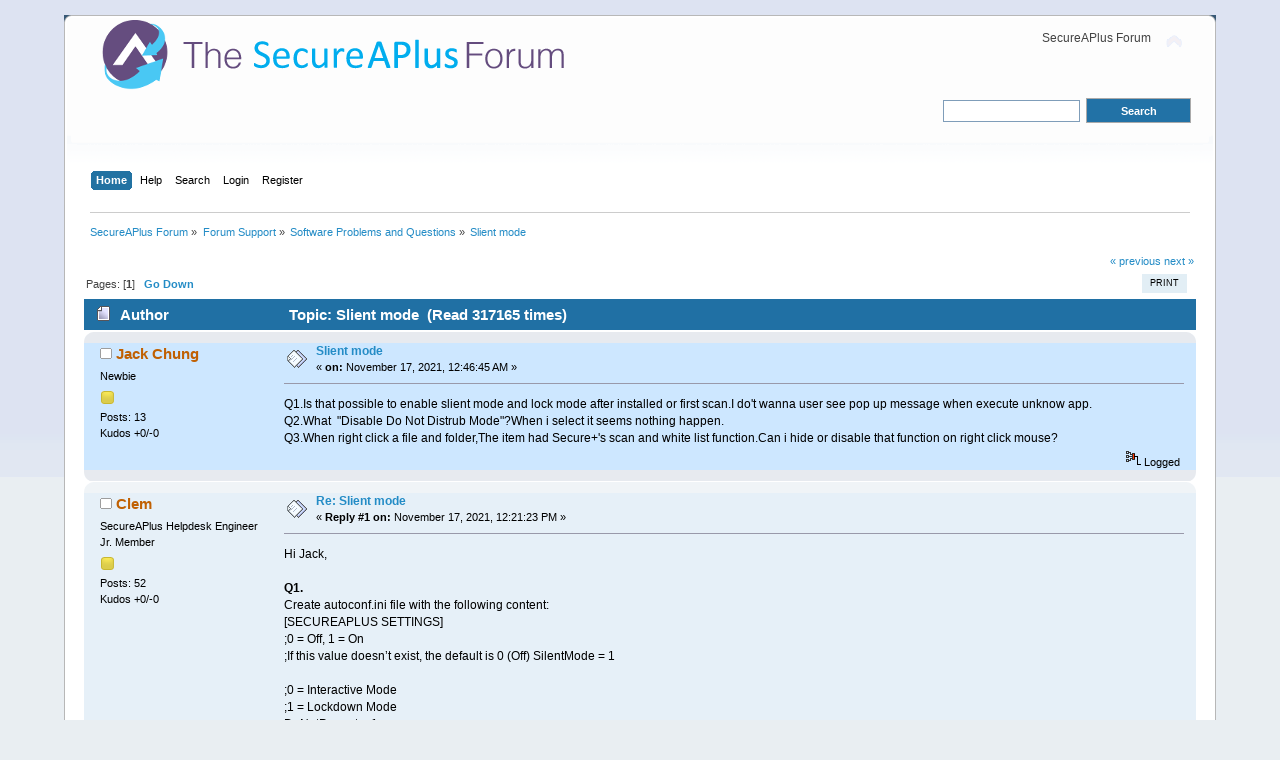

--- FILE ---
content_type: text/html; charset=UTF-8
request_url: https://secureaplusforum.secureage.com/index.php/topic,706.0.html?SESSID=si9u7m0j23odv6bh45tlra5400
body_size: 5979
content:
<!DOCTYPE html PUBLIC "-//W3C//DTD XHTML 1.0 Transitional//EN" "http://www.w3.org/TR/xhtml1/DTD/xhtml1-transitional.dtd">
<html xmlns="http://www.w3.org/1999/xhtml">
<head>
	<link rel="stylesheet" type="text/css" href="https://secureaplusforum.secureage.com/Themes/default/css/index.css?fin20" />
	<link rel="stylesheet" type="text/css" href="https://secureaplusforum.secureage.com/Themes/default/css/webkit.css" />
	<script type="text/javascript" src="https://secureaplusforum.secureage.com/Themes/default/scripts/script.js?fin20"></script>
	<script type="text/javascript" src="https://secureaplusforum.secureage.com/Themes/default/scripts/theme.js?fin20"></script>
	<script type="text/javascript"><!-- // --><![CDATA[
		var smf_theme_url = "https://secureaplusforum.secureage.com/Themes/default";
		var smf_default_theme_url = "https://secureaplusforum.secureage.com/Themes/default";
		var smf_images_url = "https://secureaplusforum.secureage.com/Themes/default/images";
		var smf_scripturl = "https://secureaplusforum.secureage.com/index.php";
		var smf_iso_case_folding = false;
		var smf_charset = "UTF-8";
		var ajax_notification_text = "Loading...";
		var ajax_notification_cancel_text = "Cancel";
	// ]]></script>
	
	<!-- updated GA on 2022-08-16 - SAPSER-291 -->
        <!-- Global site tag (gtag.js) - Google Analytics -->
        <script async src="https://www.googletagmanager.com/gtag/js?id=UA-49749809-1"></script>
        <script>
                window.dataLayer = window.dataLayer || [];
                function gtag(){dataLayer.push(arguments);}
                gtag("js", new Date());

                gtag("config", "UA-49749809-1");
        </script>

	
	<meta http-equiv="Content-Type" content="text/html; charset=UTF-8" />
	<meta name="description" content="Slient mode" />
	<title>Slient mode</title>
	<link rel="canonical" href="https://secureaplusforum.secureage.com/index.php?topic=706.0" />
	<link rel="help" href="https://secureaplusforum.secureage.com/index.php?action=help" />
	<link rel="search" href="https://secureaplusforum.secureage.com/index.php?action=search" />
	<link rel="contents" href="https://secureaplusforum.secureage.com/index.php" />
	<link rel="alternate" type="application/rss+xml" title="SecureAPlus Forum - RSS" href="https://secureaplusforum.secureage.com/index.php?type=rss;action=.xml" />
	<link rel="prev" href="https://secureaplusforum.secureage.com/index.php?topic=706.0;prev_next=prev" />
	<link rel="next" href="https://secureaplusforum.secureage.com/index.php?topic=706.0;prev_next=next" />
	<link rel="index" href="https://secureaplusforum.secureage.com/index.php?board=3.0" />
</head>
<body>
<div id="wrapper" style="width: 90%">
	<div id="header"><div class="frame">
		<div id="top_section">
			<h1 class="forumtitle">
				<a href="https://secureaplusforum.secureage.com/index.php"><img src="https://secureaplusforum.secureage.com/sap_forum2.png" alt="SecureAPlus Forum" /></a>
			</h1>
			<img id="upshrink" src="https://secureaplusforum.secureage.com/Themes/default/images/upshrink.png" alt="*" title="Shrink or expand the header." style="display: none;" />
			<div id="siteslogan" class="floatright">SecureAPlus Forum</div>
		</div>
		<div id="upper_section" class="middletext">
			<div class="user">
			</div>
			<div class="news normaltext">
				<form id="search_form" action="https://secureaplusforum.secureage.com/index.php?action=search2" method="post" accept-charset="UTF-8">
					<input type="text" name="search" value="" class="input_text" />&nbsp;
					<input type="submit" name="submit" value="Search" class="button_submit" />
					<input type="hidden" name="advanced" value="0" />
					<input type="hidden" name="topic" value="706" /></form>
			</div>
		</div>
		<br class="clear" />
		<script type="text/javascript"><!-- // --><![CDATA[
			var oMainHeaderToggle = new smc_Toggle({
				bToggleEnabled: true,
				bCurrentlyCollapsed: false,
				aSwappableContainers: [
					'upper_section'
				],
				aSwapImages: [
					{
						sId: 'upshrink',
						srcExpanded: smf_images_url + '/upshrink.png',
						altExpanded: 'Shrink or expand the header.',
						srcCollapsed: smf_images_url + '/upshrink2.png',
						altCollapsed: 'Shrink or expand the header.'
					}
				],
				oThemeOptions: {
					bUseThemeSettings: false,
					sOptionName: 'collapse_header',
					sSessionVar: 'aecc88e',
					sSessionId: '67dcc1ad71c600fd38bf4238dc387b2b'
				},
				oCookieOptions: {
					bUseCookie: true,
					sCookieName: 'upshrink'
				}
			});
		// ]]></script>
		<div id="main_menu">
			<ul class="dropmenu" id="menu_nav">
				<li id="button_home">
					<a class="active firstlevel" href="https://secureaplusforum.secureage.com/index.php">
						<span class="last firstlevel">Home</span>
					</a>
				</li>
				<li id="button_help">
					<a class="firstlevel" href="https://secureaplusforum.secureage.com/index.php?action=help">
						<span class="firstlevel">Help</span>
					</a>
				</li>
				<li id="button_search">
					<a class="firstlevel" href="https://secureaplusforum.secureage.com/index.php?action=search">
						<span class="firstlevel">Search</span>
					</a>
				</li>
				<li id="button_login">
					<a class="firstlevel" href="https://secureaplusforum.secureage.com/index.php?action=login">
						<span class="firstlevel">Login</span>
					</a>
				</li>
				<li id="button_register">
					<a class="firstlevel" href="https://secureaplusforum.secureage.com/index.php?action=register">
						<span class="last firstlevel">Register</span>
					</a>
				</li>
			</ul>
		</div>
		<br class="clear" />
	</div></div>
	<div id="content_section"><div class="frame">
		<div id="main_content_section">
	<div class="navigate_section">
		<ul>
			<li>
				<a href="https://secureaplusforum.secureage.com/index.php"><span>SecureAPlus Forum</span></a> &#187;
			</li>
			<li>
				<a href="https://secureaplusforum.secureage.com/index.php#c2"><span>Forum Support</span></a> &#187;
			</li>
			<li>
				<a href="https://secureaplusforum.secureage.com/index.php?board=3.0"><span>Software Problems and Questions</span></a> &#187;
			</li>
			<li class="last">
				<a href="https://secureaplusforum.secureage.com/index.php?topic=706.0"><span>Slient mode</span></a>
			</li>
		</ul>
	</div>
			<a id="top"></a>
			<a id="msg1643"></a>
			<div class="pagesection">
				<div class="nextlinks"><a href="https://secureaplusforum.secureage.com/index.php?topic=706.0;prev_next=prev#new">&laquo; previous</a> <a href="https://secureaplusforum.secureage.com/index.php?topic=706.0;prev_next=next#new">next &raquo;</a></div>
		<div class="buttonlist floatright">
			<ul>
				<li><a class="button_strip_print" href="https://secureaplusforum.secureage.com/index.php?action=printpage;topic=706.0" rel="new_win nofollow"><span class="last">Print</span></a></li>
			</ul>
		</div>
				<div class="pagelinks floatleft">Pages: [<strong>1</strong>]   &nbsp;&nbsp;<a href="#lastPost"><strong>Go Down</strong></a></div>
			</div>
			<div id="forumposts">
				<div class="cat_bar">
					<h3 class="catbg">
						<img src="https://secureaplusforum.secureage.com/Themes/default/images/topic/normal_post.gif" align="bottom" alt="" />
						<span id="author">Author</span>
						Topic: Slient mode &nbsp;(Read 317165 times)
					</h3>
				</div>
				<form action="https://secureaplusforum.secureage.com/index.php?action=quickmod2;topic=706.0" method="post" accept-charset="UTF-8" name="quickModForm" id="quickModForm" style="margin: 0;" onsubmit="return oQuickModify.bInEditMode ? oQuickModify.modifySave('67dcc1ad71c600fd38bf4238dc387b2b', 'aecc88e') : false">
				<div class="windowbg">
					<span class="topslice"><span></span></span>
					<div class="post_wrapper">
						<div class="poster">
							<h4>
								<img src="https://secureaplusforum.secureage.com/Themes/default/images/useroff.gif" alt="Offline" />
								<a href="https://secureaplusforum.secureage.com/index.php?action=profile;u=7149" title="View the profile of Jack Chung">Jack Chung</a>
							</h4>
							<ul class="reset smalltext" id="msg_1643_extra_info">
								<li class="postgroup">Newbie</li>
								<li class="stars"><img src="https://secureaplusforum.secureage.com/Themes/default/images/star.gif" alt="*" /></li>
								<li class="postcount">Posts: 13</li>
								<li class="karma">Kudos +0/-0</li>
								<li class="profile">
									<ul>
									</ul>
								</li>
							</ul>
						</div>
						<div class="postarea">
							<div class="flow_hidden">
								<div class="keyinfo">
									<div class="messageicon">
										<img src="https://secureaplusforum.secureage.com/Themes/default/images/post/xx.gif" alt="" />
									</div>
									<h5 id="subject_1643">
										<a href="https://secureaplusforum.secureage.com/index.php?topic=706.msg1643#msg1643" rel="nofollow">Slient mode</a>
									</h5>
									<div class="smalltext">&#171; <strong> on:</strong> November 17, 2021, 12:46:45 AM &#187;</div>
									<div id="msg_1643_quick_mod"></div>
								</div>
							</div>
							<div class="post">
								<div class="inner" id="msg_1643">Q1.Is that possible to enable slient mode and lock mode after installed or first scan.I do&#039;t wanna user see pop up message when execute unknow app.<br />Q2.What&nbsp; &quot;Disable Do Not Distrub Mode&quot;?When i select it seems nothing happen.<br />Q3.When right click a file and folder,The item had Secure+&#039;s scan and white list function.Can i hide or disable that function on right click mouse?</div>
							</div>
						</div>
						<div class="moderatorbar">
							<div class="smalltext modified" id="modified_1643">
							</div>
							<div class="smalltext reportlinks">
								<img src="https://secureaplusforum.secureage.com/Themes/default/images/ip.gif" alt="" />
								Logged
							</div>
						</div>
					</div>
					<span class="botslice"><span></span></span>
				</div>
				<hr class="post_separator" />
				<a id="msg1645"></a>
				<div class="windowbg2">
					<span class="topslice"><span></span></span>
					<div class="post_wrapper">
						<div class="poster">
							<h4>
								<img src="https://secureaplusforum.secureage.com/Themes/default/images/useroff.gif" alt="Offline" />
								<a href="https://secureaplusforum.secureage.com/index.php?action=profile;u=6294" title="View the profile of Clem">Clem</a>
							</h4>
							<ul class="reset smalltext" id="msg_1645_extra_info">
								<li class="membergroup">SecureAPlus Helpdesk Engineer</li>
								<li class="postgroup">Jr. Member</li>
								<li class="stars"><img src="https://secureaplusforum.secureage.com/Themes/default/images/star.gif" alt="*" /></li>
								<li class="postcount">Posts: 52</li>
								<li class="karma">Kudos +0/-0</li>
								<li class="profile">
									<ul>
									</ul>
								</li>
							</ul>
						</div>
						<div class="postarea">
							<div class="flow_hidden">
								<div class="keyinfo">
									<div class="messageicon">
										<img src="https://secureaplusforum.secureage.com/Themes/default/images/post/xx.gif" alt="" />
									</div>
									<h5 id="subject_1645">
										<a href="https://secureaplusforum.secureage.com/index.php?topic=706.msg1645#msg1645" rel="nofollow">Re: Slient mode</a>
									</h5>
									<div class="smalltext">&#171; <strong>Reply #1 on:</strong> November 17, 2021, 12:21:23 PM &#187;</div>
									<div id="msg_1645_quick_mod"></div>
								</div>
							</div>
							<div class="post">
								<div class="inner" id="msg_1645">Hi Jack, <br /><br /><strong>Q1. </strong><br />Create autoconf.ini file with the following content:<br />[SECUREAPLUS SETTINGS]<br />;0 = Off, 1 = On<br />;If this value doesn’t exist, the default is 0 (Off) SilentMode = 1<br /><br />;0 = Interactive Mode<br />;1 = Lockdown Mode<br />DoNotPrompt = 1<br /><br />Put the file in the same location as the installer, similar to the following:<br /><a href="https://support.secureaplus.com/mass-installation-for-pro-and-essentials-users/" class="bbc_link" target="_blank">https://support.secureaplus.com/mass-installation-for-pro-and-essentials-users/</a><br /><br /><strong>Q2.</strong><br />You can find out more here: <a href="https://support.secureaplus.com/what-is-do-not-disturb-mode/" class="bbc_link" target="_blank">https://support.secureaplus.com/what-is-do-not-disturb-mode/</a><br /><br /><strong>Q3.</strong><br />No, you can&#039;t disable them.<br /><br /><div class="quoteheader"><div class="topslice_quote"><a href="https://secureaplusforum.secureage.com/index.php?topic=706.msg1643#msg1643">Quote from: Jack Chung on November 17, 2021, 12:46:45 AM</a></div></div><blockquote class="bbc_standard_quote">Q1.Is that possible to enable slient mode and lock mode after installed or first scan.I do&#039;t wanna user see pop up message when execute unknow app.<br />Q2.What&nbsp; &quot;Disable Do Not Distrub Mode&quot;?When i select it seems nothing happen.<br />Q3.When right click a file and folder,The item had Secure+&#039;s scan and white list function.Can i hide or disable that function on right click mouse?<br /></blockquote><div class="quotefooter"><div class="botslice_quote"></div></div></div>
							</div>
						</div>
						<div class="moderatorbar">
							<div class="smalltext modified" id="modified_1645">
							</div>
							<div class="smalltext reportlinks">
								<img src="https://secureaplusforum.secureage.com/Themes/default/images/ip.gif" alt="" />
								Logged
							</div>
						</div>
					</div>
					<span class="botslice"><span></span></span>
				</div>
				<hr class="post_separator" />
				<a id="msg1648"></a>
				<div class="windowbg">
					<span class="topslice"><span></span></span>
					<div class="post_wrapper">
						<div class="poster">
							<h4>
								<img src="https://secureaplusforum.secureage.com/Themes/default/images/useroff.gif" alt="Offline" />
								<a href="https://secureaplusforum.secureage.com/index.php?action=profile;u=7149" title="View the profile of Jack Chung">Jack Chung</a>
							</h4>
							<ul class="reset smalltext" id="msg_1648_extra_info">
								<li class="postgroup">Newbie</li>
								<li class="stars"><img src="https://secureaplusforum.secureage.com/Themes/default/images/star.gif" alt="*" /></li>
								<li class="postcount">Posts: 13</li>
								<li class="karma">Kudos +0/-0</li>
								<li class="profile">
									<ul>
									</ul>
								</li>
							</ul>
						</div>
						<div class="postarea">
							<div class="flow_hidden">
								<div class="keyinfo">
									<div class="messageicon">
										<img src="https://secureaplusforum.secureage.com/Themes/default/images/post/clip.gif" alt="" />
									</div>
									<h5 id="subject_1648">
										<a href="https://secureaplusforum.secureage.com/index.php?topic=706.msg1648#msg1648" rel="nofollow">Re: Slient mode</a>
									</h5>
									<div class="smalltext">&#171; <strong>Reply #2 on:</strong> November 18, 2021, 11:45:09 PM &#187;</div>
									<div id="msg_1648_quick_mod"></div>
								</div>
							</div>
							<div class="post">
								<div class="inner" id="msg_1648">Hi~Clem<br />--&gt;Q1.<br />I mean automate set to slient mode after install or reboot or login desktop without manual to click it.</div>
							</div>
						</div>
						<div class="moderatorbar">
							<div class="smalltext modified" id="modified_1648">
							</div>
							<div class="smalltext reportlinks">
								<img src="https://secureaplusforum.secureage.com/Themes/default/images/ip.gif" alt="" />
								Logged
							</div>
						</div>
					</div>
					<span class="botslice"><span></span></span>
				</div>
				<hr class="post_separator" />
				<a id="msg1649"></a>
				<div class="windowbg2">
					<span class="topslice"><span></span></span>
					<div class="post_wrapper">
						<div class="poster">
							<h4>
								<img src="https://secureaplusforum.secureage.com/Themes/default/images/useroff.gif" alt="Offline" />
								<a href="https://secureaplusforum.secureage.com/index.php?action=profile;u=6294" title="View the profile of Clem">Clem</a>
							</h4>
							<ul class="reset smalltext" id="msg_1649_extra_info">
								<li class="membergroup">SecureAPlus Helpdesk Engineer</li>
								<li class="postgroup">Jr. Member</li>
								<li class="stars"><img src="https://secureaplusforum.secureage.com/Themes/default/images/star.gif" alt="*" /></li>
								<li class="postcount">Posts: 52</li>
								<li class="karma">Kudos +0/-0</li>
								<li class="profile">
									<ul>
									</ul>
								</li>
							</ul>
						</div>
						<div class="postarea">
							<div class="flow_hidden">
								<div class="keyinfo">
									<div class="messageicon">
										<img src="https://secureaplusforum.secureage.com/Themes/default/images/post/xx.gif" alt="" />
									</div>
									<h5 id="subject_1649">
										<a href="https://secureaplusforum.secureage.com/index.php?topic=706.msg1649#msg1649" rel="nofollow">Re: Slient mode</a>
									</h5>
									<div class="smalltext">&#171; <strong>Reply #3 on:</strong> November 19, 2021, 02:39:55 PM &#187;</div>
									<div id="msg_1649_quick_mod"></div>
								</div>
							</div>
							<div class="post">
								<div class="inner" id="msg_1649">Hi Jacky, instead you can add this, and the comments that has &quot;;&quot; in front will not be executed as they are just comments:<br /><br /><strong><em>[SECUREAPLUS SETTINGS]<br />;0 = Off, 1 = On<br />;If this value doesn’t exist, the default is 0 (Off) <br />SilentMode = 0</em></strong><br /><br /><div class="quoteheader"><div class="topslice_quote"><a href="https://secureaplusforum.secureage.com/index.php?topic=706.msg1648#msg1648">Quote from: Jack Chung on November 18, 2021, 11:45:09 PM</a></div></div><blockquote class="bbc_standard_quote">Hi~Clem<br />--&gt;Q1.<br />I mean automate set to slient mode after install or reboot or login desktop without manual to click it.<br /></blockquote><div class="quotefooter"><div class="botslice_quote"></div></div></div>
							</div>
						</div>
						<div class="moderatorbar">
							<div class="smalltext modified" id="modified_1649">
							</div>
							<div class="smalltext reportlinks">
								<img src="https://secureaplusforum.secureage.com/Themes/default/images/ip.gif" alt="" />
								Logged
							</div>
						</div>
					</div>
					<span class="botslice"><span></span></span>
				</div>
				<hr class="post_separator" />
				<a id="msg1650"></a>
				<div class="windowbg">
					<span class="topslice"><span></span></span>
					<div class="post_wrapper">
						<div class="poster">
							<h4>
								<img src="https://secureaplusforum.secureage.com/Themes/default/images/useroff.gif" alt="Offline" />
								<a href="https://secureaplusforum.secureage.com/index.php?action=profile;u=7149" title="View the profile of Jack Chung">Jack Chung</a>
							</h4>
							<ul class="reset smalltext" id="msg_1650_extra_info">
								<li class="postgroup">Newbie</li>
								<li class="stars"><img src="https://secureaplusforum.secureage.com/Themes/default/images/star.gif" alt="*" /></li>
								<li class="postcount">Posts: 13</li>
								<li class="karma">Kudos +0/-0</li>
								<li class="profile">
									<ul>
									</ul>
								</li>
							</ul>
						</div>
						<div class="postarea">
							<div class="flow_hidden">
								<div class="keyinfo">
									<div class="messageicon">
										<img src="https://secureaplusforum.secureage.com/Themes/default/images/post/clip.gif" alt="" />
									</div>
									<h5 id="subject_1650">
										<a href="https://secureaplusforum.secureage.com/index.php?topic=706.msg1650#msg1650" rel="nofollow">Re: Slient mode</a>
									</h5>
									<div class="smalltext">&#171; <strong>Reply #4 on:</strong> November 20, 2021, 10:51:31 PM &#187;</div>
									<div id="msg_1650_quick_mod"></div>
								</div>
							</div>
							<div class="post">
								<div class="inner" id="msg_1650">Hi~Clem<br />Q1 Is my setting is correct? It seems not&nbsp; set to slient mode as photo shows.<br />I had&nbsp; test when the first scan not finish yat,i set to slient mode manual.Outcome is many applications will be blocked, and even SecureAPLus can not uninstall.Is that strong suggest let first scan finished then set to other mode (interactive or lockdown)。<br /></div>
							</div>
						</div>
						<div class="moderatorbar">
							<div class="smalltext modified" id="modified_1650">
							</div>
							<div class="smalltext reportlinks">
								<img src="https://secureaplusforum.secureage.com/Themes/default/images/ip.gif" alt="" />
								Logged
							</div>
						</div>
					</div>
					<span class="botslice"><span></span></span>
				</div>
				<hr class="post_separator" />
				<a id="msg1655"></a>
				<div class="windowbg2">
					<span class="topslice"><span></span></span>
					<div class="post_wrapper">
						<div class="poster">
							<h4>
								<img src="https://secureaplusforum.secureage.com/Themes/default/images/useroff.gif" alt="Offline" />
								<a href="https://secureaplusforum.secureage.com/index.php?action=profile;u=6294" title="View the profile of Clem">Clem</a>
							</h4>
							<ul class="reset smalltext" id="msg_1655_extra_info">
								<li class="membergroup">SecureAPlus Helpdesk Engineer</li>
								<li class="postgroup">Jr. Member</li>
								<li class="stars"><img src="https://secureaplusforum.secureage.com/Themes/default/images/star.gif" alt="*" /></li>
								<li class="postcount">Posts: 52</li>
								<li class="karma">Kudos +0/-0</li>
								<li class="profile">
									<ul>
									</ul>
								</li>
							</ul>
						</div>
						<div class="postarea">
							<div class="flow_hidden">
								<div class="keyinfo">
									<div class="messageicon">
										<img src="https://secureaplusforum.secureage.com/Themes/default/images/post/xx.gif" alt="" />
									</div>
									<h5 id="subject_1655">
										<a href="https://secureaplusforum.secureage.com/index.php?topic=706.msg1655#msg1655" rel="nofollow">Re: Slient mode</a>
									</h5>
									<div class="smalltext">&#171; <strong>Reply #5 on:</strong> November 22, 2021, 02:38:28 PM &#187;</div>
									<div id="msg_1655_quick_mod"></div>
								</div>
							</div>
							<div class="post">
								<div class="inner" id="msg_1655">The parameter was wrong, it should for example be like,<br /><strong>SecureAPlusSetup_v6.6.1.exe /S /autoconf<br />C:\folder_where_autoconf.ini_file_located</strong><br /><br />You can follow method 2 in the link below:<br /><a href="https://support.secureaplus.com/mass-installation-for-pro-and-essentials-users/" class="bbc_link" target="_blank">https://support.secureaplus.com/mass-installation-for-pro-and-essentials-users/</a><br /><br /><br /><div class="quoteheader"><div class="topslice_quote"><a href="https://secureaplusforum.secureage.com/index.php?topic=706.msg1650#msg1650">Quote from: Jack Chung on November 20, 2021, 10:51:31 PM</a></div></div><blockquote class="bbc_standard_quote">Hi~Clem<br />Q1 Is my setting is correct? It seems not&nbsp; set to slient mode as photo shows.<br />I had&nbsp; test when the first scan not finish yat,i set to slient mode manual.Outcome is many applications will be blocked, and even SecureAPLus can not uninstall.Is that strong suggest let first scan finished then set to other mode (interactive or lockdown)。<br /><br /></blockquote><div class="quotefooter"><div class="botslice_quote"></div></div></div>
							</div>
						</div>
						<div class="moderatorbar">
							<div class="smalltext modified" id="modified_1655">
							</div>
							<div class="smalltext reportlinks">
								<img src="https://secureaplusforum.secureage.com/Themes/default/images/ip.gif" alt="" />
								Logged
							</div>
						</div>
					</div>
					<span class="botslice"><span></span></span>
				</div>
				<hr class="post_separator" />
				<a id="msg1656"></a>
				<div class="windowbg">
					<span class="topslice"><span></span></span>
					<div class="post_wrapper">
						<div class="poster">
							<h4>
								<img src="https://secureaplusforum.secureage.com/Themes/default/images/useroff.gif" alt="Offline" />
								<a href="https://secureaplusforum.secureage.com/index.php?action=profile;u=7149" title="View the profile of Jack Chung">Jack Chung</a>
							</h4>
							<ul class="reset smalltext" id="msg_1656_extra_info">
								<li class="postgroup">Newbie</li>
								<li class="stars"><img src="https://secureaplusforum.secureage.com/Themes/default/images/star.gif" alt="*" /></li>
								<li class="postcount">Posts: 13</li>
								<li class="karma">Kudos +0/-0</li>
								<li class="profile">
									<ul>
									</ul>
								</li>
							</ul>
						</div>
						<div class="postarea">
							<div class="flow_hidden">
								<div class="keyinfo">
									<div class="messageicon">
										<img src="https://secureaplusforum.secureage.com/Themes/default/images/post/clip.gif" alt="" />
									</div>
									<h5 id="subject_1656">
										<a href="https://secureaplusforum.secureage.com/index.php?topic=706.msg1656#msg1656" rel="nofollow">Re: Slient mode</a>
									</h5>
									<div class="smalltext">&#171; <strong>Reply #6 on:</strong> November 23, 2021, 12:17:33 AM &#187;</div>
									<div id="msg_1656_quick_mod"></div>
								</div>
							</div>
							<div class="post">
								<div class="inner" id="msg_1656">Hi~Clem<br />It&#039;s still Normal mode not Silent Mode.My setting as picture,is that correct?</div>
							</div>
						</div>
						<div class="moderatorbar">
							<div class="smalltext modified" id="modified_1656">
							</div>
							<div class="smalltext reportlinks">
								<img src="https://secureaplusforum.secureage.com/Themes/default/images/ip.gif" alt="" />
								Logged
							</div>
						</div>
					</div>
					<span class="botslice"><span></span></span>
				</div>
				<hr class="post_separator" />
				<a id="msg1657"></a>
				<div class="windowbg2">
					<span class="topslice"><span></span></span>
					<div class="post_wrapper">
						<div class="poster">
							<h4>
								<img src="https://secureaplusforum.secureage.com/Themes/default/images/useroff.gif" alt="Offline" />
								<a href="https://secureaplusforum.secureage.com/index.php?action=profile;u=6294" title="View the profile of Clem">Clem</a>
							</h4>
							<ul class="reset smalltext" id="msg_1657_extra_info">
								<li class="membergroup">SecureAPlus Helpdesk Engineer</li>
								<li class="postgroup">Jr. Member</li>
								<li class="stars"><img src="https://secureaplusforum.secureage.com/Themes/default/images/star.gif" alt="*" /></li>
								<li class="postcount">Posts: 52</li>
								<li class="karma">Kudos +0/-0</li>
								<li class="profile">
									<ul>
									</ul>
								</li>
							</ul>
						</div>
						<div class="postarea">
							<div class="flow_hidden">
								<div class="keyinfo">
									<div class="messageicon">
										<img src="https://secureaplusforum.secureage.com/Themes/default/images/post/xx.gif" alt="" />
									</div>
									<h5 id="subject_1657">
										<a href="https://secureaplusforum.secureage.com/index.php?topic=706.msg1657#msg1657" rel="nofollow">Re: Slient mode</a>
									</h5>
									<div class="smalltext">&#171; <strong>Reply #7 on:</strong> November 23, 2021, 09:27:11 AM &#187;</div>
									<div id="msg_1657_quick_mod"></div>
								</div>
							</div>
							<div class="post">
								<div class="inner" id="msg_1657">Hi Jack, the parameter is still wrong, you can try to create a folder for the autoconf file as it is supposed to point to a folder, not a file:<br /><strong>SecureAPlusSetup_v6.6.1.exe /S /autoconf C:\folder</strong><br /><br /><div class="quoteheader"><div class="topslice_quote"><a href="https://secureaplusforum.secureage.com/index.php?topic=706.msg1656#msg1656">Quote from: Jack Chung on November 23, 2021, 12:17:33 AM</a></div></div><blockquote class="bbc_standard_quote">Hi~Clem<br />It&#039;s still Normal mode not Silent Mode.My setting as picture,is that correct?<br /></blockquote><div class="quotefooter"><div class="botslice_quote"></div></div></div>
							</div>
						</div>
						<div class="moderatorbar">
							<div class="smalltext modified" id="modified_1657">
							</div>
							<div class="smalltext reportlinks">
								<img src="https://secureaplusforum.secureage.com/Themes/default/images/ip.gif" alt="" />
								Logged
							</div>
						</div>
					</div>
					<span class="botslice"><span></span></span>
				</div>
				<hr class="post_separator" />
				<a id="msg1658"></a>
				<div class="windowbg">
					<span class="topslice"><span></span></span>
					<div class="post_wrapper">
						<div class="poster">
							<h4>
								<img src="https://secureaplusforum.secureage.com/Themes/default/images/useroff.gif" alt="Offline" />
								<a href="https://secureaplusforum.secureage.com/index.php?action=profile;u=7149" title="View the profile of Jack Chung">Jack Chung</a>
							</h4>
							<ul class="reset smalltext" id="msg_1658_extra_info">
								<li class="postgroup">Newbie</li>
								<li class="stars"><img src="https://secureaplusforum.secureage.com/Themes/default/images/star.gif" alt="*" /></li>
								<li class="postcount">Posts: 13</li>
								<li class="karma">Kudos +0/-0</li>
								<li class="profile">
									<ul>
									</ul>
								</li>
							</ul>
						</div>
						<div class="postarea">
							<div class="flow_hidden">
								<div class="keyinfo">
									<div class="messageicon">
										<img src="https://secureaplusforum.secureage.com/Themes/default/images/post/xx.gif" alt="" />
									</div>
									<h5 id="subject_1658">
										<a href="https://secureaplusforum.secureage.com/index.php?topic=706.msg1658#msg1658" rel="nofollow">Re: Slient mode</a>
									</h5>
									<div class="smalltext">&#171; <strong>Reply #8 on:</strong> November 23, 2021, 11:19:00 PM &#187;</div>
									<div id="msg_1658_quick_mod"></div>
								</div>
							</div>
							<div class="post">
								<div class="inner" id="msg_1658">Finally~It&#039;s work.Thank you. <img src="https://secureaplusforum.secureage.com/Smileys/aaron/wink.gif" alt=";&#41;" title="Wink" class="smiley" /></div>
							</div>
						</div>
						<div class="moderatorbar">
							<div class="smalltext modified" id="modified_1658">
							</div>
							<div class="smalltext reportlinks">
								<img src="https://secureaplusforum.secureage.com/Themes/default/images/ip.gif" alt="" />
								Logged
							</div>
						</div>
					</div>
					<span class="botslice"><span></span></span>
				</div>
				<hr class="post_separator" />
				</form>
			</div>
			<a id="lastPost"></a>
			<div class="pagesection">
				
		<div class="buttonlist floatright">
			<ul>
				<li><a class="button_strip_print" href="https://secureaplusforum.secureage.com/index.php?action=printpage;topic=706.0" rel="new_win nofollow"><span class="last">Print</span></a></li>
			</ul>
		</div>
				<div class="pagelinks floatleft">Pages: [<strong>1</strong>]   &nbsp;&nbsp;<a href="#top"><strong>Go Up</strong></a></div>
				<div class="nextlinks_bottom"><a href="https://secureaplusforum.secureage.com/index.php?topic=706.0;prev_next=prev#new">&laquo; previous</a> <a href="https://secureaplusforum.secureage.com/index.php?topic=706.0;prev_next=next#new">next &raquo;</a></div>
			</div>
	<div class="navigate_section">
		<ul>
			<li>
				<a href="https://secureaplusforum.secureage.com/index.php"><span>SecureAPlus Forum</span></a> &#187;
			</li>
			<li>
				<a href="https://secureaplusforum.secureage.com/index.php#c2"><span>Forum Support</span></a> &#187;
			</li>
			<li>
				<a href="https://secureaplusforum.secureage.com/index.php?board=3.0"><span>Software Problems and Questions</span></a> &#187;
			</li>
			<li class="last">
				<a href="https://secureaplusforum.secureage.com/index.php?topic=706.0"><span>Slient mode</span></a>
			</li>
		</ul>
	</div>
			<div id="moderationbuttons"></div>
			<div class="plainbox" id="display_jump_to">&nbsp;</div>
		<br class="clear" />
				<script type="text/javascript" src="https://secureaplusforum.secureage.com/Themes/default/scripts/topic.js"></script>
				<script type="text/javascript"><!-- // --><![CDATA[
					var oQuickReply = new QuickReply({
						bDefaultCollapsed: true,
						iTopicId: 706,
						iStart: 0,
						sScriptUrl: smf_scripturl,
						sImagesUrl: "https://secureaplusforum.secureage.com/Themes/default/images",
						sContainerId: "quickReplyOptions",
						sImageId: "quickReplyExpand",
						sImageCollapsed: "collapse.gif",
						sImageExpanded: "expand.gif",
						sJumpAnchor: "quickreply"
					});
					if ('XMLHttpRequest' in window)
					{
						var oQuickModify = new QuickModify({
							sScriptUrl: smf_scripturl,
							bShowModify: true,
							iTopicId: 706,
							sTemplateBodyEdit: '\n\t\t\t\t\t\t\t\t<div id="quick_edit_body_container" style="width: 90%">\n\t\t\t\t\t\t\t\t\t<div id="error_box" style="padding: 4px;" class="error"><' + '/div>\n\t\t\t\t\t\t\t\t\t<textarea class="editor" name="message" rows="12" style="width: 100%; margin-bottom: 10px;" tabindex="1">%body%<' + '/textarea><br />\n\t\t\t\t\t\t\t\t\t<input type="hidden" name="aecc88e" value="67dcc1ad71c600fd38bf4238dc387b2b" />\n\t\t\t\t\t\t\t\t\t<input type="hidden" name="topic" value="706" />\n\t\t\t\t\t\t\t\t\t<input type="hidden" name="msg" value="%msg_id%" />\n\t\t\t\t\t\t\t\t\t<div class="righttext">\n\t\t\t\t\t\t\t\t\t\t<input type="submit" name="post" value="Save" tabindex="2" onclick="return oQuickModify.modifySave(\'67dcc1ad71c600fd38bf4238dc387b2b\', \'aecc88e\');" accesskey="s" class="button_submit" />&nbsp;&nbsp;<input type="submit" name="cancel" value="Cancel" tabindex="3" onclick="return oQuickModify.modifyCancel();" class="button_submit" />\n\t\t\t\t\t\t\t\t\t<' + '/div>\n\t\t\t\t\t\t\t\t<' + '/div>',
							sTemplateSubjectEdit: '<input type="text" style="width: 90%;" name="subject" value="%subject%" size="80" maxlength="80" tabindex="4" class="input_text" />',
							sTemplateBodyNormal: '%body%',
							sTemplateSubjectNormal: '<a hr'+'ef="https://secureaplusforum.secureage.com/index.php'+'?topic=706.msg%msg_id%#msg%msg_id%" rel="nofollow">%subject%<' + '/a>',
							sTemplateTopSubject: 'Topic: %subject% &nbsp;(Read 317165 times)',
							sErrorBorderStyle: '1px solid red'
						});

						aJumpTo[aJumpTo.length] = new JumpTo({
							sContainerId: "display_jump_to",
							sJumpToTemplate: "<label class=\"smalltext\" for=\"%select_id%\">Jump to:<" + "/label> %dropdown_list%",
							iCurBoardId: 3,
							iCurBoardChildLevel: 0,
							sCurBoardName: "Software Problems and Questions",
							sBoardChildLevelIndicator: "==",
							sBoardPrefix: "=> ",
							sCatSeparator: "-----------------------------",
							sCatPrefix: "",
							sGoButtonLabel: "go"
						});

						aIconLists[aIconLists.length] = new IconList({
							sBackReference: "aIconLists[" + aIconLists.length + "]",
							sIconIdPrefix: "msg_icon_",
							sScriptUrl: smf_scripturl,
							bShowModify: true,
							iBoardId: 3,
							iTopicId: 706,
							sSessionId: "67dcc1ad71c600fd38bf4238dc387b2b",
							sSessionVar: "aecc88e",
							sLabelIconList: "Message Icon",
							sBoxBackground: "transparent",
							sBoxBackgroundHover: "#ffffff",
							iBoxBorderWidthHover: 1,
							sBoxBorderColorHover: "#adadad" ,
							sContainerBackground: "#ffffff",
							sContainerBorder: "1px solid #adadad",
							sItemBorder: "1px solid #ffffff",
							sItemBorderHover: "1px dotted gray",
							sItemBackground: "transparent",
							sItemBackgroundHover: "#e0e0f0"
						});
					}
				// ]]></script>
		</div>
	</div></div>
	<div id="footer_section"><div class="frame">
		<ul class="reset">
			<li class="copyright">
			<span class="smalltext" style="display: inline; visibility: visible; font-family: Verdana, Arial, sans-serif;"><a href="https://secureaplusforum.secureage.com/index.php?action=credits" title="Simple Machines Forum" target="_blank" class="new_win">SMF 2.0.15</a> |
 <a href="http://www.simplemachines.org/about/smf/license.php" title="License" target="_blank" class="new_win">SMF &copy; 2017</a>, <a href="http://www.simplemachines.org" title="Simple Machines" target="_blank" class="new_win">Simple Machines</a>
			</span></li>
			<li><a id="button_xhtml" href="http://validator.w3.org/check?uri=referer" target="_blank" class="new_win" title="Valid XHTML 1.0!"><span>XHTML</span></a></li>
			<li><a id="button_rss" href="https://secureaplusforum.secureage.com/index.php?action=.xml;type=rss" class="new_win"><span>RSS</span></a></li>
			<li class="last"><a id="button_wap2" href="https://secureaplusforum.secureage.com/index.php?wap2" class="new_win"><span>WAP2</span></a></li>
		</ul>
	</div></div>
</div>
</body></html>